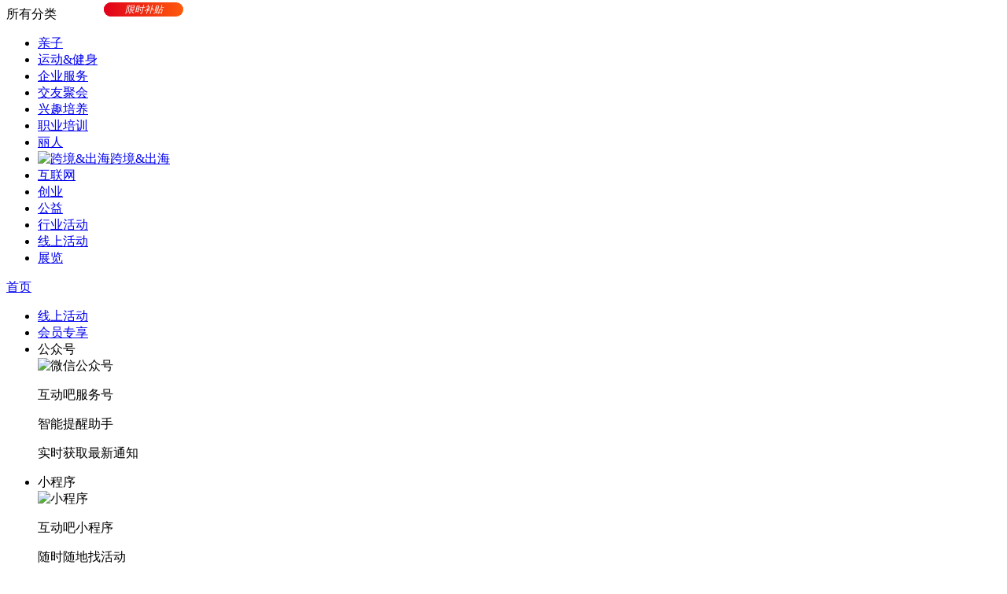

--- FILE ---
content_type: text/html;charset=UTF-8
request_url: https://www.hudongba.com/baoshan/
body_size: 14031
content:
<!DOCTYPE html>
<html lang="en">
<head>
    <meta charset="UTF-8">
    <title>保山互动吧-保山活动宣传_保山活动策划_保山活动报名</title>
    <meta name="keywords" content="保山活动网,会议网,会议营销,找活动,办活动"/>
    <meta name="description" content="保山互动吧活动平台，为您提供保山活动宣传、活动策划、会议营销等多种行业活动的报名与发布，是保山一站式综合活动服务平台。找活动，办活动就来互动吧！"/>
    <meta charset="utf-8"/>
    <meta property="qc:admins" content="241045133560426375747716"/>
    <meta name="baidu-site-verification" content="dNifqp8wX6"/>
    <meta name="format-detection" content="telephone=no"/>
    <meta http-equiv="X-UA-Compatible" content="IE=edge,chrome=1"/>
    <meta name="viewport" content="width=device-width,initial-scale=1,maximum-scale=1,user-scalable=no"/>
    <meta name="HandheldFriendly" content="true"/>
    <meta name="applicable-device" content="pc"/>
    <meta name="referrer" content="strict-origin-when-cross-origin" />
    <link rel="canonical" href="https://www.hudongba.com/beijing/"/>
    <link rel="dns-prefetch" href="//js-qn.hudongba.com"/>
    <link rel="dns-prefetch" href="//css-qn.hudongba.com"/>
    <link rel="dns-prefetch" href="//img-qn.hudongba.cn"/>
    <link rel="dns-prefetch" href="//img-user-uc.hudongba.com"/>
    <link rel="apple-touch-icon" href="https://img-uc.hudongba.cn/static_v4/images/other/icon_72x72.png"/>
    <link rel="icon" type="image/x-icon" href="https://www.hudongba.com/favicon.ico" size="16x16 24x24 32x32"/>
    <link rel="shortcut icon" type="image/x-icon" href="https://www.hudongba.com/favicon.ico"/>
    <link rel="stylesheet" href="https://css-uc.hudongba.cn/static_v4/css/mb/swiper.min.css"/>
    <style>
        .yq-hot-line-a{position:relative;}
    </style>
    <script>
        var webUrlPartyManage = "https://party-manage.hudongba.com/";
        var webUrlPost = "https://post.hudongba.com/";
        var webUrlManage = "https://manage.hudongba.com/";
        var webUrlLogin = "https://login.hudongba.com/";
        var webUrlShort = "https://hudongba.com/";
        var webUrlHDB = "https://www.hudongba.com/";
        var webUrlGateway = "https://gateway.hudongba.com/";
        var webUrlApi = "https://api.hudongba.com/";
        var webUrlOrder = "https://trade.hudongba.com/";
        var webUrlBi = "https://admin-bi.hudongba.com/";
        var webUrlSrm = "https://www.hudongba.com/";
        var webUrlMember = "https://member.hudongba.com/";
        var webUrlTrade = "https://trade.hudongba.com/";
        var resUrlHdbImg = "https://img-uc.hudongba.cn";
        var webUrlManageHome = "https://home.hudongba.com/"
        var itemListBaseList = [];
        var areaId = '500';
        var areaId36 = 'wj';
        var areaName = '保山';
        var areaCode = "baoshan";
        var area_code = "baoshan";

        function IEVersion() {
            var userAgent = navigator.userAgent; //取得浏览器的userAgent字符串
            var isIE = userAgent.indexOf("compatible") > -1 && userAgent.indexOf("MSIE") > -1; //判断是否IE<11浏览器
            var isEdge = userAgent.indexOf("Edge") > -1 && !isIE; //判断是否IE的Edge浏览器
            var isIE11 = userAgent.indexOf('Trident') > -1 && userAgent.indexOf("rv:11.0") > -1;
            if(isIE) {
                var reIE = new RegExp("MSIE (\\d+\\.\\d+);");
                reIE.test(userAgent);
                var fIEVersion = parseFloat(RegExp["$1"]);
                if(fIEVersion == 7) {
                    return 7;
                } else if(fIEVersion == 8) {
                    return 8;
                } else if(fIEVersion == 9) {
                    return 9;
                } else if(fIEVersion == 10) {
                    return 10;
                } else {
                    return 6;//IE版本<=7
                }
            } else if(isEdge) {
                return 'edge';//edge
            } else if(isIE11) {
                return 11; //IE11
            }else{
                return -1;//不是ie浏览器
            }
        }
    </script>
<link href="https://img-uc.hudongba.cn/static/webpack/202601161456/pc/index-202601161456.min.css" rel="stylesheet"></head>
<body>

<div id="indexIE" style="width:100%;height:100%;position: fixed; left:0;top:0;background-color: #fff; text-align: center;">
    <div id="indexIEwhite" style="width:500px;height:314px;position:absolute;left:50%;top:50%;margin-left:-250px;margin-top:-157px;border:1px solid #EBEEF5;border-radius: 10px;">
        <img src="https://img-uc.hudongba.cn/static_v4/images/other/icon-wx-close.png" style="position: absolute; right: 15px; top: 15px; width:18px;height:18px; cursor: pointer"
             onclick="document.getElementById('indexIEwhite').style.left='-14000px'"/>
        <p style="font-size:22px;color: #303133;padding:46px 0 18px;">当前浏览器不支持访问</p>
        <p style="font-size:16px;color: #909399;padding:5px 0 32px;margin: 0 30px;border-bottom: 1px solid #EBEEF5;">为了获得更好的浏览体验，推荐使用以下浏览器</p>
        <div class="llq-list">
            <a class="group" href="https://www.google.com/chrome/" style="margin-left: 100px;">
                <img src="https://img-uc.hudongba.cn/static_v4/images/other/icon-chrome-2x.png"/>
                <span>Chrome</span>
            </a>
            <a class="group" href="https://browser.qq.com/">
                <img src="https://img-uc.hudongba.cn/static_v4/images/other/icon-qq-llq-2x.png"/>
                <span>QQ浏览器</span>
            </a>
            <a class="group" href="https://www.firefox.com.cn/">
                <img src="https://img-uc.hudongba.cn/static_v4/images/other/icon-huohu-2x.png"/>
                <span>Firefox</span>
            </a>
        </div>
    </div>
</div>

<div id="indexMainBar" class="index-pc" :class="upLoadOver === 1 ? 'up-load-over': ''">

    <hdb-head ref="hdbHead" page="index"></hdb-head>

    <!--导航 nav-->
    <div class="index-nav">
        <div class="main-cen">
            <div class="navlist-box">
                <span class="nav-all-icon"></span> <span class="nav-all-txt">所有分类</span>
                <ul class="navlist-ul">
                    <li>
                        <a href="https://www.hudongba.com/baoshan/98-0-2-0-0-1/" target="_blank" onmousedown="posLink(this, 'hdb_pos', 'index_tab_top')">
                            <img src="https://img-uc.hudongba.cn/upload/_oss/usercmsimg/202303/22/21679457258271_cms2.png" alt="" /><span>亲子</span></a>
                    </li>
                    <li>
                        <a href="https://www.hudongba.com/baoshan/102-0-2-0-0-1/" target="_blank" onmousedown="posLink(this, 'hdb_pos', 'index_tab_top')">
                            <img src="https://img-uc.hudongba.cn/upload/_oss/usercmsimg/202303/22/01679457278964_cms0.png" alt="" /><span>运动&健身</span></a>
                    </li>
                    <li>
                        <a href="https://www.hudongba.com/baoshan/125-0-2-0-0-1/" target="_blank" onmousedown="posLink(this, 'hdb_pos', 'index_tab_top')">
                            <img src="https://img-uc.hudongba.cn/upload/_oss/usercmsimg/202303/22/01679457294675_cms0.png" alt="" /><span>企业服务</span></a>
                    </li>
                    <li>
                        <a href="https://www.hudongba.com/baoshan/103-0-2-0-0-1/" target="_blank" onmousedown="posLink(this, 'hdb_pos', 'index_tab_top')">
                            <img src="https://img-uc.hudongba.cn/upload/_oss/usercmsimg/202303/22/11679457320916_cms1.png" alt="" /><span>交友聚会</span></a>
                    </li>
                    <li>
                        <a href="https://www.hudongba.com/baoshan/107-0-2-0-0-1/" target="_blank" onmousedown="posLink(this, 'hdb_pos', 'index_tab_top')">
                            <img src="https://img-uc.hudongba.cn/upload/_oss/usercmsimg/202303/22/21679457338615_cms2.png" alt="" /><span>兴趣培养</span></a>
                    </li>
                    <li>
                        <a href="https://www.hudongba.com/baoshan/115-0-2-0-0-1/" target="_blank" onmousedown="posLink(this, 'hdb_pos', 'index_tab_top')">
                            <img src="https://img-uc.hudongba.cn/upload/_oss/usercmsimg/202303/22/51679457358021_cms5.png" alt="" /><span>职业培训</span></a>
                    </li>
                    <li>
                        <a href="https://www.hudongba.com/baoshan/104-0-2-0-0-1/" target="_blank" onmousedown="posLink(this, 'hdb_pos', 'index_tab_top')">
                            <img src="https://img-uc.hudongba.cn/upload/_oss/usercmsimg/202303/22/61679457376118_cms6.png" alt="" /><span>丽人</span></a>
                    </li>
                    <li>
                        <a href="https://www.hudongba.com/baoshan/122-0-2-0-0-1/" target="_blank" onmousedown="posLink(this, 'hdb_pos', 'index_tab_top')">
                            <img src="https://img-uc.hudongba.cn/upload/_oss/usercmsimg/201806/28/81530185045970_cms8.png" alt="跨境&amp;出海" /><span>跨境&出海</span></a>
                    </li>
                    <li>
                        <a href="https://www.hudongba.com/baoshan/101-0-2-0-0-1/" target="_blank" onmousedown="posLink(this, 'hdb_pos', 'index_tab_top')">
                            <img src="https://img-uc.hudongba.cn/upload/_oss/usercmsimg/202303/22/01679457393600_cms0.png" alt="" /><span>互联网</span></a>
                    </li>
                    <li>
                        <a href="https://www.hudongba.com/baoshan/110-0-2-0-0-1/" target="_blank" onmousedown="posLink(this, 'hdb_pos', 'index_tab_top')">
                            <img src="https://img-uc.hudongba.cn/upload/_oss/usercmsimg/202303/22/01679457412969_cms0.png" alt="" /><span>创业</span></a>
                    </li>
                    <li>
                        <a href="https://www.hudongba.com/baoshan/111-0-2-0-0-1/" target="_blank" onmousedown="posLink(this, 'hdb_pos', 'index_tab_top')">
                            <img src="https://img-uc.hudongba.cn/upload/_oss/usercmsimg/202303/22/31679457589991_cms3.png" alt="" /><span>公益</span></a>
                    </li>
                    <li>
                        <a href="https://www.hudongba.com/baoshan/108-0-2-0-0-1/" target="_blank" onmousedown="posLink(this, 'hdb_pos', 'index_tab_top')">
                            <img src="https://img-uc.hudongba.cn/upload/_oss/usercmsimg/202303/22/71679457482236_cms7.png" alt="" /><span>行业活动</span></a>
                    </li>
                    <li>
                        <a href="https://www.hudongba.com/baoshan/119-0-2-0-0-1/" target="_blank" onmousedown="posLink(this, 'hdb_pos', 'index_tab_top')">
                            <img src="https://img-uc.hudongba.cn/upload/_oss/usercmsimg/202601/06/31767666082422_cms3.png" alt="" /><span>线上活动</span></a>
                    </li>
                    <li>
                        <a href="https://www.hudongba.com/baoshan/105-0-2-0-0-1/" target="_blank" onmousedown="posLink(this, 'hdb_pos', 'index_tab_top')">
                            <img src="https://img-uc.hudongba.cn/upload/_oss/usercmsimg/202311/21/31700545343074_cms3.png" alt="" /><span>展览</span></a>
                    </li>
                </ul>
            </div>

            <div class="nav-first"><a href="javascript:void(0);" onmouseleave="saveByStr('homepage|hdbPc|nothing|首页')">首页</a></div>

            <ul class="navother-ul">
                <li><a href="https://www.hudongba.com/baoshan/119-0-2-0-0-1/?hdb_pos=index_tab_top" target="_blank" rel="nofollow" class="yq-hot-line-a">线上活动</a></li>
                <li><a href="https://www.hudongba.com/plus_zone" target="_blank" onmouseleave="saveByStr('viparea|hdbPc|nothing|首页')" rel="nofollow">会员专享</a></li>
                <li onmouseleave="saveByStr('top_number|hdbPc|nothing|首页')"><span class="tit">公众号</span>
                    <div class="box three-line" style="width: 300px; left: 0">
                        <div class="b-white">
                            <img src="https://img-uc.hudongba.cn/static_v4/images/other/wx-code-wxbcc66547d56eed8f.jpg" alt="微信公众号" />
                            <div class="txt">
                                <p class="title">互动吧服务号</p>
                                <p>智能提醒助手</p>
                                <p>实时获取最新通知</p>
                            </div>
                        </div>
                    </div>
                </li>
                <li onmouseleave="saveByStr('top_program|hdbPc|nothing|首页')"><span class="tit">小程序</span>
                    <div class="box">
                        <div class="b-white">
                            <img src="https://img-uc.hudongba.cn/static_v4/images/other/minapp_img.jpg" alt="小程序" />
                            <div class="txt">
                                <p class="title">互动吧小程序</p>
                                <p>随时随地找活动</p>
                                <p>扫码即用免安装</p>
                            </div>
                        </div>
                    </div>
                </li>
                <li onmouseleave="saveByStr('top_app|hdbPc|nothing|首页')"><span class="tit">互动吧App</span>
                    <div class="box">
                        <div class="b-white">
                            <img src="https://img-uc.hudongba.cn/static_v4/images/other/app_code_img_topmenu_20241023.png" alt="互动吧App" />
                            <div class="txt">
                                <p class="title">互动吧App</p>
                                <p>优惠红包享不停</p>
                                <p>活动管理一手掌控</p>
                            </div>
                        </div>
                    </div>
                </li>
                <li><a href="https://scrm.hudongba.com/" target="_blank"  rel="nofollow" onmouseleave="saveByStr('top_scrm|hdbPc|nothing|首页')" onmousedown="btnRecord('pc_private')">私域管家
                    </a></li>
                <li>
                    <a href="https://www.hudongba.com/pages/vip?sales=pc_home_top&currentPage=1" target="_blank" rel="nofollow">
                        <span class="nav-vip-icon"></span>成为商家会员
                        <i style="display:inline-block;font-size:12px;color:#fff;left:132px;top:3px;border-radius:26px;position:absolute;line-height:14px;text-align:center;padding:2px 7px;background: linear-gradient(to right, #E0001A, #FF5A0C);width:62px" v-if="setVipState=='1'">{{vipActivityInfo.promotionTitle}}</i>
                        <i style="display:inline-block;font-size:12px;color:#fff;left:132px;top:3px;border-radius:26px;position:absolute;line-height:14px;text-align:center;padding:2px 7px;background: linear-gradient(to right, #E0001A, #FF5A0C); width:87px" v-else>限时补贴</i>

                    </a>
                </li>
            </ul>

        </div>
    </div>

    <div class="common-header-blue-line"></div>

    <!--焦点图-->
        <div class="swiper-container" id="swiperBanner">
            <div class="swiper-wrapper">
                <div class="swiper-slide">
                    <a href="https://www.hudongba.com/pages/hdSchool" target="_blank" onmousedown="posLink(this, 'hdb_pos', 'index_banner', '0')">
                            <img src="https://img-user-ali.hudongba.com/upload/_oss/usercmsimg/202101/29/21611905968533_cms2.jpg" alt="活动营销学院" style="width:100vw;height:26vw;" />
                    </a>
                </div>
            </div>
        </div>
    <!--推荐活动-->
    <!--1. 首屏取同步服务端数据
        2. 加载更多取4503（adCode = homepagelist）数据
        3. 上面数据取空后再取 83(searchType = 2) 开放搜索补充数据 -->
    <div class="recommond-bar">
        <div class="main-cen">

            <div class="index-title-pic">
                <div class="index-tit">
                    <img src="https://img-uc.hudongba.cn/static_v4/images/other/indexTitLeft.png" alt="" class="l">推荐活动<img src="https://img-uc.hudongba.cn/static_v4/images/other/indexTitRight.png" alt="" class="r">
                </div>
            </div>

            <div class="recommond-content">
                <ul>


                    <div v-for="(item, index) in recommendListShow">
                        <li v-if="itemList12 == 0 || (itemList12 > 0 && index >= itemList12)">
                            <!--信息流数据-->
                            <a class="recommond-img" :href="item.clickLink + `?hdb_pos=homepage_list`" target="_blank" v-if="item.infoType == 'firstParty'" data-val="=homepage_list" :data-bi="`homepage_list|hdbPc||首页|`+ (index * 1 + 13) + `|` + item.infoId36">
                                <!--广告-->
                                <span v-if="item.adType == 0">
                                    <img v-if="item.adImgLong!=''" :src="item.adImgLong" :alt="item.adTitle" />
                                    <img v-if="item.adImgLong==''" src="https://img-uc.hudongba.cn/static_v4/images/other/face_default_322.png" :alt="`互动吧-` + item.adTitle" />
                                </span>
                                <!--非广告-->
                                <span v-if="item.adType == 1">
                                    <img v-if="item.adImg!=''" :src="item.adImg" :alt="item.infoTitle" />
                                    <img v-if="item.adImg==''" src="https://img-uc.hudongba.cn/static_v4/images/other/face_default_322.png" :alt="`互动吧-` + item.infoTitle" />
                                </span>
                            </a>
                            <div class="recommond-mess" v-if="item.infoType == 'firstParty'">
                                <div class="recommond-mess-t">
                                    <h3>
                                        <a v-if="item.adType == 0" :href="item.clickLink + `?hdb_pos=homepage_list`" target="_blank"><img class="tit-icon" v-for="icon in item.iconList" :src="icon.iconUrl"/>{{item.adTitle}}</a>
                                        <a v-else :href="item.clickLink + `?hdb_pos=homepage_list`" target="_blank"><img class="tit-icon" v-for="icon in item.iconList" :src="icon.iconUrl"/>{{item.infoTitle}}</a>
                                    </h3>

                                    <div class="recommond-time-bar">
                                        <span>{{item.infoDate}}</span>
                                        <span>{{item.infoDistrict}}</span>
                                        <div class="guest-img-list" v-if="item.guestUserHeadList && item.guestUserHeadList.length > 0">
                                            <img v-for="head in item.guestUserHeadList" :src="head" alt="" />
                                        </div>
                                    </div>

                                </div>
                                <div class="recommond-mess-b">
                                    <span class="money" v-if="item.infoPrice == '免费'">免费</span>
                                    <span class="money" v-if="item.infoPrice != '免费'">¥{{item.infoPrice}}</span>
                                    <span class="plus" v-if="item.plusDiscountPriceRange">{{item.plusDiscountPriceRange}}</span>
                                    <span class="join">{{item.joinLimitDesc}}</span>
                                </div>
                            </div>
                            <!--补充数据-->
                            <a class="recommond-img" :href="item.info_detail_url + `?hdb_pos=homepage_list`" target="_blank" v-if="item.infoType == 'secondParty'" data-val="=homepage_list" :data-bi="`homepage_list|hdbPc||首页|`+ (index * 1 + 11) + `|` + item.infoId36">
                                <img v-if="item.info_image_url!=''" :src="item.info_image_url" :alt="item.info_title" />
                                <img v-if="item.info_image_url==''" src="https://img-uc.hudongba.cn/static_v4/images/other/face_default_322.png" :alt="`互动吧-` + item.info_title" />
                            </a>
                            <div class="recommond-mess" v-if="item.infoType == 'secondParty'">
                                <div class="recommond-mess-t">
                                    <h3>
                                        <a :href="item.info_detail_url + `?hdb_pos=homepage_list`" target="_blank"><img class="tit-icon" v-for="icon in item.iconList" :src="icon.iconUrl" />{{item.info_title}}</a>
                                    </h3>

                                    <div class="recommond-time-bar">
                                        <span>{{item.infoStartDate}}</span>
                                        <span>{{item.info_area_name}}</span>
                                        <div class="guest-img-list" v-if="item.guestUserHeadList && item.guestUserHeadList.length > 0">
                                            <img v-for="head in item.guestUserHeadList" :src="head" alt="" />
                                        </div>
                                    </div>
                                </div>
                                <div class="recommond-mess-b">
                                    <span class="money" v-if="item.info_price_range == '免费'">免费</span>
                                    <span class="money" v-if="item.info_price_range != '免费'">¥{{item.info_price_range}}</span>
                                    <span class="plus" v-if="item.plusDiscountPriceRange">{{item.plusDiscountPriceRange}}</span>
                                    <span class="join">{{item.highlight}}</span>
                                </div>
                            </div>
                        </li>
                    </div>
                </ul>
            </div>

            <div class="get-more">
                <a href="javascript:void(0)" rel="nofollow" @click="removeData" v-if="recommendListSnap.data.length > 0 || recommendListSnap.next == 1" onmousedown="saveByStr('list_getmore|hdbPc|nothing|首页')">查看更多</a>
            </div>
        </div>
    </div>

    <!--主办方-->
    <div class="index-host-box">
        <div class="host-title">
            <ul>
                <li :class="hostTab == 0 ? 'thisOver' : ''" onmousedown="saveByStr('qualitysponsor|hdbPc|nothing|首页')" @click="changeHostTab(0)" :data-goodShopList="goodShopList.length" v-if="goodShopList.length > 0"><span><i></i>优质主办方</span></li>
                <li :class="hostTab == 1 ? 'thisOver' : ''" onmousedown="saveByStr('newestvip|hdbPc|nothing|首页')" @click="changeHostTab(1)" :data-vipShopList="vipShopList.length" v-if="vipShopList.length > 0"><span><i></i>最新钻石主办方</span></li>
            </ul>
        </div>
        <div class="index-host-content">

            <a class="btn-tovip" href="https://www.hudongba.com/pages/vip?sales=home_latestsponsor&currentPage=2" rel="nofollow" target="_blank" v-if="hostTab == 1" onmousedown="btnRecord('最新钻石主办方-【成为钻石主办方】点击量')">我也要成为钻石主办方</a>

            <div class="host-content-box" :class="hostTab == 0 ? 'thisOver' : ''">
                <div class="swiper-container" id="swiperGood">
                    <div class="swiper-wrapper">
                        <div class="swiper-slide" v-for="item in goodShopList">
                            <div class="box">
                                <a class="pic" :href="item.shopUrl + `?hdb_pos=homepage_qualitysponsor`" target="_blank">
                                    <img :src="item.shopLogo" v-if="item.shopLogo"/>
                                    <img src="https://img-uc.hudongba.cn/static_v4/images/other/face_default_200.png" v-else/>
                                </a>
                                <a class="name" :href="item.shopUrl + `?hdb_pos=homepage_qualitysponsor`" target="_blank">{{item.shopName}}</a>
                                <div class="desc">{{item.shopDesc}}</div>
                                <span class='focus blue' v-if="item.isFocus==0" @click="doFocus(item.shopId36, 1)">+关注</span>
                                <span class='focus' v-else @click="doFocus(item.shopId36, 2)"><i class="blue">√</i> 已关注</span>
                                <a href="https://www.hudongba.com/pages/vip?sales=pc_homepage_qualitysponsor_corner" target="_blank" v-if="item.isVip == 1&&(item.vipType=='gold_vip_user'||item.vipType=='diamond_vip_user'||item.vipType=='ultimate_vip_user')" rel="nofollow">
                                    <img src="https://img-uc.hudongba.cn/static_v4/images/newVip/findpage_sliver_angelmark_zuan.png" alt="" class="vipIcon" />
                                </a>
                                <a href="https://www.hudongba.com/pages/vip?sales=pc_homepage_qualitysponsor_corner" target="_blank" v-if="item.isVip == 0&&item.vipType==0&&item.memberLevel==2" rel="nofollow">
                                    <img src="https://img-uc.hudongba.cn/static_v4/images/newVip/findpage_gold_angelmark.png" alt="" class="vipIcon" />
                                </a>
                                <a href="https://www.hudongba.com/pages/vip?sales=pc_homepage_qualitysponsor_corner" target="_blank" v-if="item.isVip == 0&&item.vipType==0&&item.memberLevel==1" rel="nofollow">
                                    <img src="https://img-uc.hudongba.cn/static_v4/images/newVip/findpage_sliver_angelmark.png" alt="" class="vipIcon" />
                                </a>
                            </div>
                        </div>
                    </div>
                    <div class="swiper-button-prev swiper-button-prev3"></div>
                    <div class="swiper-button-next swiper-button-next3"></div>
                    <div class="white-left"></div>
                    <div class="white-right"></div>
                </div>
            </div>

            <div class="host-content-box" :class="hostTab == 1 ? 'thisOver' : ''">
                <div class="swiper-container" id="swiperVip">
                    <div class="swiper-wrapper">
                        <div class="swiper-slide" v-for="item in vipShopList">
                            <div class="box">
                                <a class="pic" :href="item.shopUrl + `?hdb_pos=homepage_newestvip`" target="_blank">
                                    <img :src="item.shopLogo" v-if="item.shopLogo"/>
                                    <img src="https://img-uc.hudongba.cn/static_v4/images/other/face_default_200.png" v-else/>
                                </a>
                                <a class="name" :href="item.shopUrl + `?hdb_pos=homepage_newestvip`" target="_blank">{{item.shopName}}</a>
                                <div class="desc">{{item.shopDesc}}</div>
                                <span class='focus blue' v-if="item.isFocus==0" @click="doFocus(item.shopId36, 1)">+关注</span>
                                <span class='focus' v-else @click="doFocus(item.shopId36, 2)"><i class="blue">√</i> 已关注</span>
                                <a href="https://www.hudongba.com/pages/vip?sales=pc_homepage_qualitysponsor_corner" target="_blank" v-if="item.isVip == 1&&(item.vipType=='gold_vip_user'||item.vipType=='diamond_vip_user'||item.vipType=='ultimate_vip_user')" rel="nofollow">
                                    <img src="https://img-uc.hudongba.cn/static_v4/images/newVip/findpage_sliver_angelmark_zuan.png" alt="" class="vipIcon" />
                                </a>
                            </div>
                        </div>
                    </div>
                    <div class="swiper-button-prev swiper-button-prev2"></div>
                    <div class="swiper-button-next swiper-button-next2"></div>
                    <div class="white-left"></div>
                    <div class="white-right"></div>
                </div>
            </div>

        </div>
    </div>

    <!--猜你喜欢-->
    <!--1. 4514（recommendType = 5）数据
        3. 上面数据取空后再取 83(searchType = 1) 开放搜索补充数据 -->
    <div class="recommond-bar">
        <div class="main-cen">

            <div class="index-title-pic">
                <div class="index-tit">
                    <img src="https://img-uc.hudongba.cn/static_v4/images/other/indexTitLeft.png" alt="" class="l">猜你喜欢<img src="https://img-uc.hudongba.cn/static_v4/images/other/indexTitRight.png" alt="" class="r">
                </div>
            </div>

            <div class="recommond-content">
                <ul>

                    <li v-for="(item, index) in likeInfoListShow">

                        <div v-if="item.infoId36 == 'noLogin'">
                            <div class="recListBox">
                                <div class="like_login_box" onmousedown="saveByStr('guess_login|hdbPc|nothing|首页')">
                                    <div class="like_login_icon"><img src="https://img-uc.hudongba.cn/static_v4/images/other/index_heart.png" alt="登录"></div>
                                    <p class="like_login_title">登录一下</p>
                                    <p class="like_login_title">让我猜中你的喜好</p>
                                    <div class="like_login_btn" onclick="toLogin('')">登录</div>
                                </div>
                            </div>
                        </div>

                        <div v-else>
                            <div v-if="item.infoType == 'firstParty'">
                                <a class="recommond-img" :href="item.partyUrl + `?hdb_pos=homepage_guess`" target="_blank" :data-bi="`guess_智能推荐|hdbPc|nothing|首页|` + (index + 1) + `|` + item.infoId36">
                                    <img :src="item.posterImage" :alt="`互动吧-` + item.title" v-if="item.posterImage!=''">
                                    <img src="https://img-uc.hudongba.cn/static_v4/images/other/face_default_322.png" :alt="`互动吧-` + item.title" v-else>
                                </a>
                                <div class="recommond-mess">
                                    <div class="recommond-mess-t">
                                        <h3>
                                            <a :href="item.partyUrl + `?hdb_pos=homepage_guess`" target="_blank" :data-bi="`guess_智能推荐|hdbPc|nothing|首页|` + (index + 1) + `|` + item.infoId36">{{item.title}}</a>
                                        </h3>

                                        <div class="recommond-time-bar">
                                            <span>{{item.infoDate}}</span>
                                            <span>{{item.location}}</span>
                                            <div class="guest-img-list" v-if="item.guestUserHeadList && item.guestUserHeadList.length > 0">
                                                <img v-for="head in item.guestUserHeadList" :src="head" alt="" />
                                            </div>
                                        </div>
                                    </div>
                                    <div class="recommond-mess-b">
                                        <span class="money">{{item.priceWithSign}}</span> <span class="plus">{{item.plusDiscountPriceRange}}</span>
                                        <span class="join">{{item.highlight}}</span>
                                    </div>
                                </div>
                            </div>

                            <div v-else>
                                <a class="recommond-img" :href="item.info_detail_url + `?hdb_pos=homepage_guess`" target="_blank" :data-bi="`guess_智能推荐|hdbPc|nothing|首页|` + (index + 1) + `|` + item.info_id">
                                    <img :src="item.info_image_url" :alt="`互动吧-` + item.info_title" v-if="item.info_image_url!=''" />
                                    <img src="https://img-uc.hudongba.cn/static_v4/images/other/face_default_322.png" :alt="`互动吧-` + item.info_title" v-else />
                                </a>
                                <div class="recommond-mess">
                                    <div class="recommond-mess-t">
                                        <h3>
                                            <a :href="item.info_detail_url + `?hdb_pos=homepage_guess`" target="_blank" :data-bi="`guess_智能推荐|hdbPc|nothing|首页|` + (index + 1) + `|` + item.info_id">{{item.info_title}}</a>
                                        </h3>

                                        <div class="recommond-time-bar">
                                            <span>{{item.infoStartDate}}</span>
                                            <span>{{item.info_area_name}}</span>
                                            <div class="guest-img-list" v-if="item.guestUserHeadList && item.guestUserHeadList.length > 0">
                                                <img v-for="head in item.guestUserHeadList" :src="head" alt="" />
                                            </div>
                                        </div>
                                    </div>
                                    <div class="recommond-mess-b">
                                        <span class="money">{{item.priceWithSign}}</span> <span class="plus">{{item.plusDiscountPriceRange}}</span>
                                        <span class="join">{{item.highlight}}</span>
                                    </div>
                                </div>
                            </div>

                        </div>

                    </li>
                </ul>
            </div>

            <div class="get-more">
                <a href="javascript:void(0)" rel="nofollow" @click="removeLikeData" v-if="likeInfoListSnap.next==1" onmousedown="saveByStr('guess_getmore|hdbPc|nothing|首页')">查看更多</a>
                <a href="/baoshan/98-0-2-0-0-1/?hdb_pos=partydetail_tab" rel="nofollow" v-if="likeInfoListSnap.next == 0" onmousedown="saveByStr('guess_getmore|hdbPc|nothing|首页')">查看更多</a>

            </div>
        </div>
    </div>

    <!--分类查找-->
    <div class="category-bar">
        <div class="main-cen">
            <div class="index-title-pic">
                <div class="index-tit">
                    <img src="https://img-uc.hudongba.cn/static_v4/images/other/indexTitLeft.png" alt="" class="l">按分类查找<img src="https://img-uc.hudongba.cn/static_v4/images/other/indexTitRight.png" alt="" class="r">
                </div>
            </div>

            <div class="category-outside">
                <div class="category-content">
                    <a class="short long" href="https://www.hudongba.com/baoshan/98-0-2-0-0-1/" onmousedown="this.href = this.href+'?hdb_pos=index_tab_bottom'" target="_blank">
                        <img src="https://img-uc.hudongba.cn/upload/_oss/usercmsimg/201709/11/31505112528938_cms3.png" alt="亲子" />
                        <div class="cate-box"></div>
                        <h2>亲子</h2>
                        <p>少儿教育 兴趣启蒙 儿童剧 出游 亲子DIY</p>
                    </a>
                    <a class="short" href="https://www.hudongba.com/baoshan/107-0-2-0-0-1/" onmousedown="this.href = this.href+'?hdb_pos=index_tab_bottom'" target="_blank">
                        <img src="https://img-uc.hudongba.cn/upload/_oss/usercmsimg/201801/30/01517305023277_cms0.png" alt="兴趣培养" />
                        <div class="cate-box"></div>
                        <h2>兴趣培养</h2>
                        <p>读书 音乐 DIY</p>
                    </a>
                    <a class="short" href="https://www.hudongba.com/baoshan/110-0-2-0-0-1/" onmousedown="this.href = this.href+'?hdb_pos=index_tab_bottom'" target="_blank">
                        <img src="https://img-uc.hudongba.cn/upload/_oss/usercmsimg/201709/11/01505112255751_cms0.png" alt="创业" />
                        <div class="cate-box"></div>
                        <h2>创业</h2>
                        <p>创业分享 路演 招商</p>
                    </a>
                    <a class="short" href="https://www.hudongba.com/baoshan/103-0-2-0-0-1/" onmousedown="this.href = this.href+'?hdb_pos=index_tab_bottom'" target="_blank">
                        <img src="https://img-uc.hudongba.cn/upload/_oss/usercmsimg/201709/11/01505112310341_cms0.png" alt="交友" />
                        <div class="cate-box"></div>
                        <h2>交友</h2>
                        <p>脱单派对 轰趴聚会</p>
                    </a>
                    <a class="short" href="https://www.hudongba.com/baoshan/104-0-2-0-0-1/" onmousedown="this.href = this.href+'?hdb_pos=index_tab_bottom'" target="_blank">
                        <img src="https://img-uc.hudongba.cn/upload/_oss/usercmsimg/201709/11/41505111886633_cms4.png" alt="丽人" />
                        <div class="cate-box"></div>
                        <h2>丽人</h2>
                        <p>美妆 穿搭 魅力 情感</p>
                    </a>
                    <a class="short" href="https://www.hudongba.com/baoshan/102-0-2-0-0-1/" onmousedown="this.href = this.href+'?hdb_pos=index_tab_bottom'" target="_blank">
                        <img src="https://img-uc.hudongba.cn/upload/_oss/usercmsimg/201709/11/01505112518610_cms0.png" alt="运动&amp;户外" />
                        <div class="cate-box"></div>
                        <h2>运动&户外</h2>
                        <p>赛事 极限 主题游</p>
                    </a>
                    <a class="short" href="https://www.hudongba.com/baoshan/105-0-2-0-0-1/" onmousedown="this.href = this.href+'?hdb_pos=index_tab_bottom'" target="_blank">
                        <img src="https://img-uc.hudongba.cn/upload/_oss/usercmsimg/201709/11/91505112285327_cms9.png" alt="展览" />
                        <div class="cate-box"></div>
                        <h2>展览</h2>
                        <p>艺术展 文化 主题展</p>
                    </a>
                    <a class="short" href="https://www.hudongba.com/baoshan/115-0-2-0-0-1/" onmousedown="this.href = this.href+'?hdb_pos=index_tab_bottom'" target="_blank">
                        <img src="https://img-uc.hudongba.cn/upload/_oss/usercmsimg/201709/11/51505112061591_cms5.png" alt="职业培训" />
                        <div class="cate-box"></div>
                        <h2>职业培训</h2>
                        <p>专业技能 个人提升</p>
                    </a>
                    <a class="short long" href="https://www.hudongba.com/baoshan/101-0-2-0-0-1/" onmousedown="this.href = this.href+'?hdb_pos=index_tab_bottom'" target="_blank">
                        <img src="https://img-uc.hudongba.cn/upload/_oss/usercmsimg/201709/11/71505112145479_cms7.png" alt="互联网" />
                        <div class="cate-box"></div>
                        <h2>互联网</h2>
                        <p>区块链 云计算 小程序 人工智能 物联网</p>
                    </a>
                    <a class="short" href="https://www.hudongba.com/baoshan/111-0-2-0-0-1/" onmousedown="this.href = this.href+'?hdb_pos=index_tab_bottom'" target="_blank">
                        <img src="https://img-uc.hudongba.cn/upload/_oss/usercmsimg/201709/11/61505112043607_cms6.png" alt="更多" />
                        <div class="cate-box"></div>
                        <h2>更多</h2>
                        <p>享受活动的快乐</p>
                    </a>
                </div>
            </div>
        </div>
    </div>


    <div class="common-footer-code" style="display: none;">
        <div class="main-cen">
            <div class="l">
                <dl>
                    <dt>推广合作</dt>
                    <dd><a href="https://www.hudongba.com/activity/cooper.html" rel="nofollow">广告合作</a></dd>
                    <dd><a href="https://www.hudongba.com/activity/cooper.html" target="_blank" rel="nofollow">市场合作</a></dd>
                    <dd><a href="https://www.hudongba.com/download/logo?hdb_pos=pc_footer" target="_blank" rel="nofollow">LOGO下载</a></dd>
                </dl>
                <dl>
                    <dt>增值服务</dt>
                    <dd>
                        <a href="https://www.hudongba.com/pages/vip?sales=pc_home_footer&currentPage=1" data-val="=pc_footer" target="_blank" rel="nofollow">商家会员</a>
                    </dd>
                </dl>
                <dl style="cursor: pointer;" rel="nofollow">
                    <dt></dt>

                    <dd style="position: relative;" @mouseover="showBottEwm" @click="jumpKfPage('b')"><span class="kefu-txt1">在线客服</span>
                        <div class="footer-codeBox" v-if="ewmList3.length > 0">
                            <img :src="kfEwmImg" alt="" />
                            <p class="text1">微信扫一扫</p>
                            <p class="text2">周一至周五 9:00-18:00</p>
                        </div>
                    </dd>
                    <dd><span class="kefu-txt2">周一至周五 9:00-18:00</span></dd>
                </dl>
            </div>

            <div class="r">
                <ul>
                    <li>
                        <p class="title">互动吧App</p>
                        <img src="https://img-uc.hudongba.cn/static_v4/images/other/app_code_img_topmenu_20241023.png" alt="互动吧App" />
                        <p class="txt">活动管理一手掌控</p>
                    </li>
                    <li class="hdb-xcx">
                        <p class="title">互动吧小程序</p>
                        <img src="https://img-uc.hudongba.cn/static_v4/images/other/minapp_img.jpg" alt="互动吧小程序" />
                        <p class="txt">扫码即用免安装</p>
                    </li>
                    <li>
                        <p class="title">互动吧服务号</p>
                        <img src="https://img-uc.hudongba.cn/static_v4/images/other/wx-code-wxbcc66547d56eed8f.jpg" alt="微信公众号" />
                        <p class="txt">智能提醒助手</p>
                    </li>
                </ul>
            </div>
        </div>
    </div>

    <div class="common-footer-link" style="display: none;">
        <div class="main-cen">
            <p class="txt txt-more">
                <a target="_blank" href="https://www.hudongba.com/about.html?hdb_pos=pc_footer" rel="nofollow">关于我们</a><span> | </span>
                <a target="_blank" href="https://www.hudongba.com/activity/contactus.html?hdb_pos=pc_footer" rel="nofollow">联系我们</a><span> | </span>
                <a target="_blank" href="https://www.hudongba.com/privacypolicy?hdb_pos=pc_footer" rel="nofollow">隐私政策</a><span> | </span>
                <a target="_blank" href="https://www.hudongba.com/pageNotice.html?noticeId=yb" rel="nofollow">发布须知</a><span> | </span>
                <a target="_blank" href="https://www.hudongba.com/joinus.html?hdb_pos=pc_footer" rel="nofollow">招聘英才</a><span> | </span>
                <a target="_blank" href="https://www.hudongba.com/help.html?hdb_pos=pc_footer" rel="nofollow">帮助中心</a><span> | </span>
                <a target="_blank" href="https://www.hudongba.com/sitemap.html?hdb_pos=pc_footer">网站地图</a>
            </p>

                <h2 class="txt">互动吧是中国深受欢迎的活动发布和售票平台。互动吧活动平台提供活动宣传，会议营销，亲子活动，培训活动，户外活动，互联网活动，创投活动、文艺活动等。在这里你可以找到各行各业不同人群的各种活动信息，并可以在线报名购票参加活动，是丰富生活、扩展人脉与获取行业最新资讯的首选活动平台 </h2>


                    <p class="txt">热门城市：
                            <a name="beijing" onclick="common.hdbCookie.set('AREA_SIGN', '4a', 3600*24*10);common.hdbCookie.set('AREA_SIGN360', '4a', 600);" href="https://www.hudongba.com/beijing/">北京活动</a><span> | </span>
                            <a name="shanghai" onclick="common.hdbCookie.set('AREA_SIGN', 'qa', 3600*24*10);common.hdbCookie.set('AREA_SIGN360', 'qa', 600);" href="https://www.hudongba.com/shanghai/">上海活动</a><span> | </span>
                            <a name="guangzhou" onclick="common.hdbCookie.set('AREA_SIGN', 'j7', 3600*24*10);common.hdbCookie.set('AREA_SIGN360', 'j7', 600);" href="https://www.hudongba.com/guangzhou/">广州活动</a><span> | </span>
                            <a name="shenzhen" onclick="common.hdbCookie.set('AREA_SIGN', '67', 3600*24*10);common.hdbCookie.set('AREA_SIGN360', '67', 600);" href="https://www.hudongba.com/shenzhen/">深圳活动</a><span> | </span>
                            <a name="hangzhou" onclick="common.hdbCookie.set('AREA_SIGN', 'a6', 3600*24*10);common.hdbCookie.set('AREA_SIGN360', 'a6', 600);" href="https://www.hudongba.com/hangzhou/">杭州活动</a><span> | </span>
                            <a name="suzhou" onclick="common.hdbCookie.set('AREA_SIGN', '3e', 3600*24*10);common.hdbCookie.set('AREA_SIGN360', '3e', 600);" href="https://www.hudongba.com/suzhou/">苏州活动</a><span> | </span>
                            <a name="nanjing" onclick="common.hdbCookie.set('AREA_SIGN', 'ue', 3600*24*10);common.hdbCookie.set('AREA_SIGN360', 'ue', 600);" href="https://www.hudongba.com/nanjing/">南京活动</a><span> | </span>
                            <a name="chengdu" onclick="common.hdbCookie.set('AREA_SIGN', 'nj', 3600*24*10);common.hdbCookie.set('AREA_SIGN360', 'nj', 600);" href="https://www.hudongba.com/chengdu/">成都活动</a><span> | </span>
                            <a name="chongqing" onclick="common.hdbCookie.set('AREA_SIGN', 'ya', 3600*24*10);common.hdbCookie.set('AREA_SIGN360', 'ya', 600);" href="https://www.hudongba.com/chongqing/">重庆活动</a><span> | </span>
                            <a name="tianjin" onclick="common.hdbCookie.set('AREA_SIGN', 'ca', 3600*24*10);common.hdbCookie.set('AREA_SIGN360', 'ca', 600);" href="https://www.hudongba.com/tianjin/">天津活动</a><span> | </span>
                            <a name="qingdao" onclick="common.hdbCookie.set('AREA_SIGN', 'yhb', 3600*24*10);common.hdbCookie.set('AREA_SIGN360', 'yhb', 600);" href="https://www.hudongba.com/qingdao/">青岛活动</a><span> | </span>
                            <a name="wuhan" onclick="common.hdbCookie.set('AREA_SIGN', '3p', 3600*24*10);common.hdbCookie.set('AREA_SIGN360', '3p', 600);" href="https://www.hudongba.com/wuhan/">武汉活动</a><span> | </span>
                            <a name="changsha" onclick="common.hdbCookie.set('AREA_SIGN', 'bk', 3600*24*10);common.hdbCookie.set('AREA_SIGN360', 'bk', 600);" href="https://www.hudongba.com/changsha/">长沙活动</a><span> | </span>
                            <a name="xian" onclick="common.hdbCookie.set('AREA_SIGN', 'm3', 3600*24*10);common.hdbCookie.set('AREA_SIGN360', 'm3', 600);" href="https://www.hudongba.com/xian/">西安活动</a><span> | </span>
                            <a name="xiamen" onclick="common.hdbCookie.set('AREA_SIGN', 'vp', 3600*24*10);common.hdbCookie.set('AREA_SIGN360', 'vp', 600);" href="https://www.hudongba.com/xiamen/">厦门活动</a><span> | </span>
                    </p>

                    <p class="txt">友情链接：
                            <a target="_blank" href="http://www.9ask.cn/baoshans/">保山律师</a><span> | </span>
                            <a target="_blank" href="https://baoshan.anjuke.com/market/">保山房价</a><span> | </span>
                            <a target="_blank" href="https://bs.58.com/xinfang/">保山楼盘</a><span> | </span>
                    </p>



            <p class="txt cen">京ICP证B2-20171209号&nbsp; <a target="_blank" href="https://beian.miit.gov.cn">京ICP备13046454号-4</a>&nbsp;&nbsp;<a href="https://img-uc.hudongba.cn/images/yanchuxukezheng.jpg" target="_blank" class="jlicence" rel="nofollow">营业性演出许可证 京演4025号</a>　
                <img src="https://img-uc.hudongba.cn/static_v4/images/icon/icon-beian.png" style="width:19px;margin: 0 0 0 10px;" /><a class="beian" href="http://www.beian.gov.cn/portal/registerSystemInfo?recordcode=11010502034388" target="_blank" rel="nofollow" style="display: inline-block; padding-left: 22px; background: url(https://img-uc.hudongba.cn/static_v4/images/other/icon_beian_gongan.png) no-repeat 0 0; font-size: 12px; color: #777;">京公网安备 11010502034388号</a>
                <br>北京佐敦网络科技有限公司&nbsp; 版权所有&nbsp;
            </p>

        </div>
    </div>

    <div class="common-black-footer" style="overflow: visible;">
        <div class="common-footer-up">
            <ul class="code">
                    <li style="width:148px;">
                        <div class="footer-dd-kf" style="position: relative;" @mouseover="showBottEwm" @click="jumpKfPage('b')"><img src="https://img-uc.hudongba.cn/static_v4/images/other/serverIcon-white.png" alt="" />
                            <div class="footer-codeBox" v-if="ewmList3.length > 0">
                                <img :src="kfEwmImg"  style="width:146px;height:146px;margin:0;" alt="">
                                <p class="text1" style="color:#0099e9;padding:5px;">微信扫一扫</p>
                                <p class="text2" style="padding-top:0">周一至周五 9:00-18:00</p></div>
                        </div>
                        <p style="color: #fff; font-size: 16px;">在线客服</p>
                        <p>周一至周五 9:00-18:00</p>
                    </li>
                <li>
                    <img src="https://img-uc.hudongba.cn/static_v4/images/other/wx-code-wxbcc66547d56eed8f.jpg" alt="微信公众号" />
                    <p class="title">互动吧服务号</p>
                </li>
                <li>
                    <img src="https://img-uc.hudongba.cn/static_v4/images/other/minapp_img.jpg" alt="互动吧小程序" />
                    <p class="title">互动吧小程序</p>
                </li>
                <li>
                    <img src="https://img-uc.hudongba.cn/static_v4/images/other/app_code_img_topmenu_20241023.png" alt="互动吧App" />
                    <p class="title">互动吧App</p>
                </li>
            </ul>
            <ul class="other-url">
                <li>
                    <span>推广合作</span><br/>
                    <a href="https://www.hudongba.com/activity/cooper.html" rel="nofollow">广告合作</a><br/>
                    <a href="https://www.hudongba.com/activity/cooper.html" target="_blank" rel="nofollow">市场合作</a><br />
                    <a target="_blank" href="https://www.hudongba.com/download/logo?hdb_pos=pc_footer" rel="nofollow">LOGO下载</a>
                </li>
                <li>
                    <span>增值服务</span><br/>
                    <a href="https://www.hudongba.com/pages/vip?sales=pc_home_footer&currentPage=1" data-val="=pc_footer" target="_blank" rel="nofollow">商家会员</a><br/>
                    <a href="javascript:void(0)" class="list-dd" style="position: relative">票点兑换
                        <div class="service-kefu-detail" style="display: none">
                            <img src="https://img-uc.hudongba.cn/static_v4/images/other/image_scrm_kefutouxiang.png" alt="" class="headImg"/>
                            <div class="title">微信扫码 联系客服兑换</div>
                            <img src="https://img-uc.hudongba.cn/static_v4/images/other/detail_kefuzixun.png" alt="" class="qrcode"/>
                            <div class="time">工作时间: 周一至周五 09:00~18:00</div>
                        </div>
                    </a>
                </li>
                <li>
                    <span>关于我们</span><br/>
                    <a target="_blank" href="https://www.hudongba.com/about.html?hdb_pos=pc_footer" rel="nofollow">公司简介</a><br/>
                    <a target="_blank" href="https://www.hudongba.com/activity/contactus.html?hdb_pos=pc_footer" rel="nofollow">联系我们</a><br/>
                    <a target="_blank" href="https://www.hudongba.com/joinus.html?hdb_pos=pc_footer" rel="nofollow">招聘英才</a><br/>
                    <a target="_blank" href="https://www.hudongba.com/sitemap.html?hdb_pos=pc_footer">网站地图</a>
                </li>
                <li>
                    <span>更多</span><br/>
                    <a target="_blank" href="https://www.hudongba.com/activity/serviceDuty" rel="nofollow">服务协议</a><br/>
                    <a target="_blank" href="https://www.hudongba.com/privacypolicy?hdb_pos=pc_footer" rel="nofollow">隐私政策</a><br/>
                    <a target="_blank" href="https://www.hudongba.com/pageNotice.html?noticeId=yb" rel="nofollow">发布须知</a><br />
                    <a target="_blank" href="https://www.hudongba.com/help.html?hdb_pos=pc_footer" rel="nofollow">帮助中心</a><br/>
                </li>
            </ul>
            <div class="jianjie">
                <p class="tit"><span>公司概况</span></p>
                <p class="text">互动吧，隶属北京佐敦网络科技有限公司，是国内领先的活动与娱乐平台。平台涵盖网络互联网活动、亲子活动、户外活动、商务活动、文艺活动等活动类型，以及网络音乐收听、网络音乐下载等娱乐方式。公司已取得营业性演出许可证，在这里您还可以找到各行各业不同人群的各种活动信息，并可以在线报名购票参加活动，是一个综合的活动社交与娱乐文化网站。</p>
            </div>
        </div>
        <div class="common-footer-line"></div>
        <div class="common-footer-down">
            <div class="l">


                        <p class="link">热门城市：
                                <a name="beijing" onclick="common.hdbCookie.set('AREA_SIGN', '4a', 3600*24*10);common.hdbCookie.set('AREA_SIGN360', '4a', 600);" href="https://www.hudongba.com/beijing/">北京活动</a>
                                <span> | </span><a name="shanghai" onclick="common.hdbCookie.set('AREA_SIGN', 'qa', 3600*24*10);common.hdbCookie.set('AREA_SIGN360', 'qa', 600);" href="https://www.hudongba.com/shanghai/">上海活动</a>
                                <span> | </span><a name="guangzhou" onclick="common.hdbCookie.set('AREA_SIGN', 'j7', 3600*24*10);common.hdbCookie.set('AREA_SIGN360', 'j7', 600);" href="https://www.hudongba.com/guangzhou/">广州活动</a>
                                <span> | </span><a name="shenzhen" onclick="common.hdbCookie.set('AREA_SIGN', '67', 3600*24*10);common.hdbCookie.set('AREA_SIGN360', '67', 600);" href="https://www.hudongba.com/shenzhen/">深圳活动</a>
                                <span> | </span><a name="hangzhou" onclick="common.hdbCookie.set('AREA_SIGN', 'a6', 3600*24*10);common.hdbCookie.set('AREA_SIGN360', 'a6', 600);" href="https://www.hudongba.com/hangzhou/">杭州活动</a>
                                <span> | </span><a name="suzhou" onclick="common.hdbCookie.set('AREA_SIGN', '3e', 3600*24*10);common.hdbCookie.set('AREA_SIGN360', '3e', 600);" href="https://www.hudongba.com/suzhou/">苏州活动</a>
                                <span> | </span><a name="nanjing" onclick="common.hdbCookie.set('AREA_SIGN', 'ue', 3600*24*10);common.hdbCookie.set('AREA_SIGN360', 'ue', 600);" href="https://www.hudongba.com/nanjing/">南京活动</a>
                                <span> | </span><a name="chengdu" onclick="common.hdbCookie.set('AREA_SIGN', 'nj', 3600*24*10);common.hdbCookie.set('AREA_SIGN360', 'nj', 600);" href="https://www.hudongba.com/chengdu/">成都活动</a>
                                <span> | </span><a name="chongqing" onclick="common.hdbCookie.set('AREA_SIGN', 'ya', 3600*24*10);common.hdbCookie.set('AREA_SIGN360', 'ya', 600);" href="https://www.hudongba.com/chongqing/">重庆活动</a>
                                <span> | </span><a name="tianjin" onclick="common.hdbCookie.set('AREA_SIGN', 'ca', 3600*24*10);common.hdbCookie.set('AREA_SIGN360', 'ca', 600);" href="https://www.hudongba.com/tianjin/">天津活动</a>
                                <span> | </span><a name="qingdao" onclick="common.hdbCookie.set('AREA_SIGN', 'yhb', 3600*24*10);common.hdbCookie.set('AREA_SIGN360', 'yhb', 600);" href="https://www.hudongba.com/qingdao/">青岛活动</a>
                                <span> | </span><a name="wuhan" onclick="common.hdbCookie.set('AREA_SIGN', '3p', 3600*24*10);common.hdbCookie.set('AREA_SIGN360', '3p', 600);" href="https://www.hudongba.com/wuhan/">武汉活动</a>
                                <span> | </span><a name="changsha" onclick="common.hdbCookie.set('AREA_SIGN', 'bk', 3600*24*10);common.hdbCookie.set('AREA_SIGN360', 'bk', 600);" href="https://www.hudongba.com/changsha/">长沙活动</a>
                                <span> | </span><a name="xian" onclick="common.hdbCookie.set('AREA_SIGN', 'm3', 3600*24*10);common.hdbCookie.set('AREA_SIGN360', 'm3', 600);" href="https://www.hudongba.com/xian/">西安活动</a>
                                <span> | </span><a name="xiamen" onclick="common.hdbCookie.set('AREA_SIGN', 'vp', 3600*24*10);common.hdbCookie.set('AREA_SIGN360', 'vp', 600);" href="https://www.hudongba.com/xiamen/">厦门活动</a>
                        </p>

                        <p class="link">友情链接：
                                <a target="_blank" href="http://www.9ask.cn/baoshans/">保山律师</a>
                                <span> | </span><a target="_blank" href="https://baoshan.anjuke.com/market/">保山房价</a>
                                <span> | </span><a target="_blank" href="https://bs.58.com/xinfang/">保山楼盘</a>
                        </p>

                <p class="icp">
                    京ICP证B2-20171209号&nbsp; <a target="_blank" href="https://beian.miit.gov.cn">京ICP备13046454号-4</a>&nbsp;&nbsp;<a href="https://img-uc.hudongba.cn/images/yanchuxukezheng.jpg" target="_blank" class="jlicence" rel="nofollow">营业性演出许可证 京演4025号</a>&nbsp;&nbsp;
                    <a class="beian" href="http://www.beian.gov.cn/portal/registerSystemInfo?recordcode=11010502034388" target="_blank" rel="nofollow" style="display: inline-block; padding-left: 22px; background: url(https://img-uc.hudongba.cn/static_v4/images/other/icon_beian_gongan.png) no-repeat 0 0; font-size: 12px; color: #777;">京公网安备 11010502034388号</a>　北京佐敦网络科技有限公司 版权所有
                </p>

            </div>
        </div>
    </div>


    <hdb-right-tools ref="hdbRightTools" page="index" :ewmlist2code="ewmlist2code2"></hdb-right-tools>
    <div @click="backTop" v-if="btnFlag" class="backTop">
        <img src="https://img-uc.hudongba.cn/static_v4/images/other/back_top.svg" alt="" class="toTopIcon">
        <img src="https://img-uc.hudongba.cn/static_v4/images/other/back_top_hover.svg" alt="" class="toTopIconHover">
        <div class="txt">回到顶部</div>
    </div>
    <div class="postBoxOutSide" :class="{'post-box-on': postBoxAuto == 1, 'post-box-off': postBoxAuto == 2}">
        <div class="grayBack"></div>
        <div class="postIndexBox">
            <div class="postIndexTop">

                <div class="c-content">
                    <div class="c-title">选择你要发布的活动</div>
                    <div class="t-nav">
                        <div class="c-fixed big">
                            <a href="https://post.hudongba.com/post/party" onmousedown="hdbCookieSet('postPartyLeftNav', 11, 5);btnRecord('发布选择页-【线下活动】点击量')"><img src="https://img-uc.hudongba.cn/static_v4/images/post/post-pc-icon01.png"/><span>线下活动</span><i>有具体的举办地点</i></a>
                            <a href="https://post.hudongba.com/post/party" onmousedown="hdbCookieSet('postPartyLeftNav', 12, 5);btnRecord('发布选择页-【在线课堂】点击量')"><img src="https://img-uc.hudongba.cn/static_v4/images/post/post-pc-icon02.png"/><span>在线课堂</span><i>通过网络工具教学</i></a>
                            <a href="https://post.hudongba.com/post/party" onmousedown="hdbCookieSet('postPartyLeftNav', 13, 5);btnRecord('发布选择页-【线上活动】点击量')"><img src="https://img-uc.hudongba.cn/static_v4/images/post/post-pc-icon03.png"/><span>线上活动</span><i>通过网络进行活动</i></a>
                        </div>
                    </div>
                    <div class="t-nav">
                        <div class="c-fixed little">
                            <a href="https://post.hudongba.com/post/party" onmousedown="hdbCookieSet('postPartyLeftNav', 14, 5);btnRecord('发布选择页-【拼团活动】点击量')"><img src="https://img-uc.hudongba.cn/static_v4/images/post/post-pc-icon04.png"/><span>拼团活动</span><i>老带新裂变神器</i></a>
                            <a href="https://post.hudongba.com/post/party" onmousedown="hdbCookieSet('postPartyLeftNav', 15, 5);btnRecord('发布选择页-【抽奖活动】点击量')"><img src="https://img-uc.hudongba.cn/static_v4/images/post/post-pc-icon05.png"/><span>抽奖活动</span><i>品牌传播与引流神器</i></a>
                            <a href="https://post.hudongba.com/post/party" onmousedown="hdbCookieSet('postPartyLeftNav', 16, 5);btnRecord('发布选择页-【互动秀】点击量')"><img src="https://img-uc.hudongba.cn/static_v4/images/post/post-pc-icon06.png"/><span>互动秀<span class="red"></span></span><i>酷炫新潮的营销页</i></a>
                            <a href="https://post.hudongba.com/post/party" onmousedown="hdbCookieSet('postPartyLeftNav', 20, 5);btnRecord('发布选择页-【分销活动】点击量')"><img src="https://img-uc.hudongba.cn/static_v4/images/post/post-pc-icon07.png"/><span>微信分销活动</span><i>刷爆朋友圈神器</i></a>
                            <a href="https://post.hudongba.com/post/party" onmousedown="hdbCookieSet('postPartyLeftNav', 17, 5);btnRecord('发布选择页-【问卷调查】点击量')"><img src="https://img-uc.hudongba.cn/static_v4/images/post/post-pc-icon08.png"/><span>问卷调查</span><i>灵活定义调查内容</i></a>
                            <a href="https://post.hudongba.com/post/party" onmousedown="hdbCookieSet('postPartyLeftNav', 18, 5);btnRecord('发布选择页-【信息登记】点击量')"><img src="https://img-uc.hudongba.cn/static_v4/images/post/post-pc-icon09.png"/><span>信息登记</span><i>各种登记统统满足</i></a>
                            <a href="https://post.hudongba.com/post/party" onmousedown="hdbCookieSet('postPartyLeftNav', 19, 5);btnRecord('发布选择页-【考试评测】点击量')"><img src="https://img-uc.hudongba.cn/static_v4/images/post/post-pc-icon10.png"/><span>考试测评</span><i>快速生成在线测评</i></a>
                        </div>
                    </div>
                </div>

            </div>
            <div class="close"><span @click="postBoxClose"></span></div>
        </div>
    </div>

    <div class="scroll_header" :class="scrollHeader == 1 ? 'show':''">
        <div class="scroll_header_cen">
            <a href="javascript:void(0)" @click="scrollTo(0, 300)"><img src="https://img-uc.hudongba.cn/static_v4/images/other/hdb_logo_112.png" alt="" class="scroll_header_logo"></a>
            <ul class="scroll_header_nav">
                <li class="scroll_nav_li"><a href="https://www.hudongba.com/baoshan/98-0-2-0-0-1/" data-val="=index_tab_top" onmousedown="_a_link($(this))" id="98" target="_blank"><span>亲子</span></a></li>
                <li class="scroll_nav_li"><a href="https://www.hudongba.com/baoshan/101-0-2-0-0-1/" data-val="=index_tab_top" onmousedown="_a_link($(this))" id="101" target="_blank"><span>互联网</span></a></li>
                <li class="scroll_nav_li"><a href="https://www.hudongba.com/baoshan/110-0-2-0-0-1/" data-val="=index_tab_top" onmousedown="_a_link($(this))" id="110" target="_blank"><span>创业</span></a></li>
                <li class="scroll_nav_li scroll_nav_lastli">
                    <a href="javascript:void (0);"><span>更多</span></a>
                    <ul class="scroll_nav_more">
                        <li class="scroll_nav_li">
                            <a href="https://www.hudongba.com/baoshan/98-0-2-0-0-1/" target="_blank" onmousedown="posLink(this, 'hdb_pos', 'index_tab_top');">
                                <img src="https://img-uc.hudongba.cn/upload/_oss/usercmsimg/202303/22/21679457258271_cms2.png" alt="" /><span>亲子</span>
                            </a>
                        </li>
                        <li class="scroll_nav_li">
                            <a href="https://www.hudongba.com/baoshan/102-0-2-0-0-1/" target="_blank" onmousedown="posLink(this, 'hdb_pos', 'index_tab_top');">
                                <img src="https://img-uc.hudongba.cn/upload/_oss/usercmsimg/202303/22/01679457278964_cms0.png" alt="" /><span>运动&健身</span>
                            </a>
                        </li>
                        <li class="scroll_nav_li">
                            <a href="https://www.hudongba.com/baoshan/125-0-2-0-0-1/" target="_blank" onmousedown="posLink(this, 'hdb_pos', 'index_tab_top');">
                                <img src="https://img-uc.hudongba.cn/upload/_oss/usercmsimg/202303/22/01679457294675_cms0.png" alt="" /><span>企业服务</span>
                            </a>
                        </li>
                        <li class="scroll_nav_li">
                            <a href="https://www.hudongba.com/baoshan/103-0-2-0-0-1/" target="_blank" onmousedown="posLink(this, 'hdb_pos', 'index_tab_top');">
                                <img src="https://img-uc.hudongba.cn/upload/_oss/usercmsimg/202303/22/11679457320916_cms1.png" alt="" /><span>交友聚会</span>
                            </a>
                        </li>
                        <li class="scroll_nav_li">
                            <a href="https://www.hudongba.com/baoshan/107-0-2-0-0-1/" target="_blank" onmousedown="posLink(this, 'hdb_pos', 'index_tab_top');">
                                <img src="https://img-uc.hudongba.cn/upload/_oss/usercmsimg/202303/22/21679457338615_cms2.png" alt="" /><span>兴趣培养</span>
                            </a>
                        </li>
                        <li class="scroll_nav_li">
                            <a href="https://www.hudongba.com/baoshan/115-0-2-0-0-1/" target="_blank" onmousedown="posLink(this, 'hdb_pos', 'index_tab_top');">
                                <img src="https://img-uc.hudongba.cn/upload/_oss/usercmsimg/202303/22/51679457358021_cms5.png" alt="" /><span>职业培训</span>
                            </a>
                        </li>
                        <li class="scroll_nav_li">
                            <a href="https://www.hudongba.com/baoshan/104-0-2-0-0-1/" target="_blank" onmousedown="posLink(this, 'hdb_pos', 'index_tab_top');">
                                <img src="https://img-uc.hudongba.cn/upload/_oss/usercmsimg/202303/22/61679457376118_cms6.png" alt="" /><span>丽人</span>
                            </a>
                        </li>
                        <li class="scroll_nav_li">
                            <a href="https://www.hudongba.com/baoshan/122-0-2-0-0-1/" target="_blank" onmousedown="posLink(this, 'hdb_pos', 'index_tab_top');">
                                <img src="https://img-uc.hudongba.cn/upload/_oss/usercmsimg/201806/28/81530185045970_cms8.png" alt="跨境&出海" /><span>跨境&出海</span>
                            </a>
                        </li>
                        <li class="scroll_nav_li">
                            <a href="https://www.hudongba.com/baoshan/101-0-2-0-0-1/" target="_blank" onmousedown="posLink(this, 'hdb_pos', 'index_tab_top');">
                                <img src="https://img-uc.hudongba.cn/upload/_oss/usercmsimg/202303/22/01679457393600_cms0.png" alt="" /><span>互联网</span>
                            </a>
                        </li>
                        <li class="scroll_nav_li">
                            <a href="https://www.hudongba.com/baoshan/110-0-2-0-0-1/" target="_blank" onmousedown="posLink(this, 'hdb_pos', 'index_tab_top');">
                                <img src="https://img-uc.hudongba.cn/upload/_oss/usercmsimg/202303/22/01679457412969_cms0.png" alt="" /><span>创业</span>
                            </a>
                        </li>
                        <li class="scroll_nav_li">
                            <a href="https://www.hudongba.com/baoshan/111-0-2-0-0-1/" target="_blank" onmousedown="posLink(this, 'hdb_pos', 'index_tab_top');">
                                <img src="https://img-uc.hudongba.cn/upload/_oss/usercmsimg/202303/22/31679457589991_cms3.png" alt="" /><span>公益</span>
                            </a>
                        </li>
                        <li class="scroll_nav_li">
                            <a href="https://www.hudongba.com/baoshan/108-0-2-0-0-1/" target="_blank" onmousedown="posLink(this, 'hdb_pos', 'index_tab_top');">
                                <img src="https://img-uc.hudongba.cn/upload/_oss/usercmsimg/202303/22/71679457482236_cms7.png" alt="" /><span>行业活动</span>
                            </a>
                        </li>
                        <li class="scroll_nav_li">
                            <a href="https://www.hudongba.com/baoshan/119-0-2-0-0-1/" target="_blank" onmousedown="posLink(this, 'hdb_pos', 'index_tab_top');">
                                <img src="https://img-uc.hudongba.cn/upload/_oss/usercmsimg/202601/06/31767666082422_cms3.png" alt="" /><span>线上活动</span>
                            </a>
                        </li>
                        <li class="scroll_nav_li">
                            <a href="https://www.hudongba.com/baoshan/105-0-2-0-0-1/" target="_blank" onmousedown="posLink(this, 'hdb_pos', 'index_tab_top');">
                                <img src="https://img-uc.hudongba.cn/upload/_oss/usercmsimg/202311/21/31700545343074_cms3.png" alt="" /><span>展览</span>
                            </a>
                        </li>
                    </ul>
                </li>
            </ul>
            <div class="scroll_search" id="scrollSearchInput" style="width: 423px;margin-left: 48px;">
                <div class="search-area">
                    <input name="" value="" type="text" placeholder="搜索感兴趣的活动" id="scroll_search" style="width: 310px;" v-model="commonSearch" maxlength="100"/>
                    <div class="search-key">
                        <div class="search-words">
                            <div class="search-title">大家都在搜</div>
                                    <a href="javascript:void(0)" @click="doSearch('少儿培训')">少儿培训</a>
                                    <a href="javascript:void(0)" @click="doSearch('0元')">0元</a>
                                    <a href="javascript:void(0)" @click="doSearch('摄影')">摄影</a>
                                    <a href="javascript:void(0)" @click="doSearch('HR')">HR</a>
                                    <a href="javascript:void(0)" @click="doSearch('单身')">单身</a>
                                    <a href="javascript:void(0)" @click="doSearch('跆拳道')">跆拳道</a>
                                    <a href="javascript:void(0)" @click="doSearch('舞蹈')">舞蹈</a>
                                    <a href="javascript:void(0)" @click="doSearch('瑜伽')">瑜伽</a>
                                    <a href="javascript:void(0)" @click="doSearch('亚马逊')">亚马逊</a>
                                    <a href="javascript:void(0)" @click="doSearch('互联网')">互联网</a>
                                    <a href="javascript:void(0)" @click="doSearch('新媒体')">新媒体</a>
                                    <a href="javascript:void(0)" @click="doSearch('户外')">户外</a>
                                    <a href="javascript:void(0)" @click="doSearch('篮球')">篮球</a>
                                    <a href="javascript:void(0)" @click="doSearch('创业投资')">创业投资</a>
                                    <a href="javascript:void(0)" @click="doSearch('DIY')">DIY</a>
                                    <a href="javascript:void(0)" @click="doSearch('美妆')">美妆</a>
                        </div>
                    </div>
                </div>
                <a href="javascript:void(0)" id="scrollSearchBtn" @click="doSearch('')">搜索</a>
            </div>
            <div class="scroll_index_btn" id="scrollIndexBtn" style="margin-left: 30px;"><a href="https://post.hudongba.com/post/party" rel="nofollow">发布活动</a></div>
        </div>
    </div>

    <div class="ctk-all-style" v-if="downloadHdbAppHidden">
        <div class="downloadHdbApp container" id="downloadHdbApp">
            <a href="javascript:;" class="close" @click="downloadHdbAppHidden = false"><img src="https://img-uc.hudongba.cn/static_v4/images/other/popups_close.png" alt=""></a>
            <div class="main">
                <div class="imgBox">
                    <img :src="kfEwmImg" class="ewmImg" alt="">
                </div>
                <p class="txt1"><span v-if="kfEwmCode">微信号：{{kfEwmCode}}</span></p>
                <p class="txt2">微信扫码咨询互动吧微信客服</p>
                <p class="txt3">周一至周五 9:00-18:00</p>
            </div>
        </div>
    </div>

</div>

<div id="popupAdTk" class="popupAdTk">
    <div class="cont">
        <span class="close"></span>
        <a href="javascript:;" target="_blank">
            <img src="" alt="" />
        </a>
    </div>
</div>

<style>
    .llq-list .group {
        display: inline-block;
        width: 60px;
        float: left;
        text-align: center;
        margin: 32px 0 0 60px;
    }
    .llq-list .group img {
        width: 60px;
        height: 60px;
        border-radius: 50%;
    }

    .llq-list .group span {
        display: block;
        font-size: 12px;
        text-align: center;
        color: #909399;
        padding: 15px 0 0 0;
    }

    .llq-list .group:hover {
        opacity: .8;
    }
    .swiper-button-prev4 {
        width: 43px;
        height: 90px;
        background: url(https://img-uc.hudongba.cn/static_v4/images/other/index_scrollBtn.png) no-repeat 0 0;
        position: absolute;
        top: calc(13vw - 45px);
        left: 64px;
        z-index: 3;
        display: none;
    }
    .swiper-button-prev4:hover {
        background: url(https://img-uc.hudongba.cn/static_v4/images/other/index_scrollBtn.png) no-repeat 0 -101px;
        cursor: pointer;
    }
    .swiper-button-next4 {
        width: 43px;
        height: 90px;
        position: absolute;
        top: calc(13vw - 45px);
        background: url(https://img-uc.hudongba.cn/static_v4/images/other/index_scrollBtn.png) no-repeat -50px 0;
        left: auto;
        right: 64px;
        z-index: 3;
        display: none;
    }
    .swiper-button-next4:hover {
        background: url(https://img-uc.hudongba.cn/static_v4/images/other/index_scrollBtn.png) no-repeat -49px -100px;
        cursor: pointer;
    }
    .swiper-container:hover .swiper-button-prev4,
    .swiper-container:hover .swiper-button-next4 {
        display: block;
    }
</style>

<script>
    if (IEVersion()!=-1) {
        document.getElementById('indexMainBar').remove();
        document.getElementById('popupAdTk').remove()
    } else {
        document.getElementById('indexIE').remove()
    }
</script>

<script src="https://js-uc.hudongba.cn/static_v4/js/lib/vue.min.js"></script>
<script src="https://js-uc.hudongba.cn/static_v4/js/lib/axios.min.js"></script>
<script src="https://js-uc.hudongba.cn/static_v4/js/lib/swiper.4.4.2.min.js"></script>
<script src="https://js-uc.hudongba.cn/static_v4/js/lib/md5.js"></script>
<script src="https://js-uc.hudongba.cn/static_v4/js/lib/jquery-1.9.1.min.js"></script>
<script src="https://api.hudongba.com/ajax/api:14?AREA_SIGN=wj"></script>
<script src="https://static.chuangkit.com/api/print.v1.js"></script>
<script>
    var area_code;
    const posLink = (that, pos, value, index) => {
        if (typeof common != "undefined") {
            common['posLink'](that, pos, value, index)
        }
    };

    const hdbCookieSet = (key, value, time) => {
        if (typeof common != "undefined") {
            common['hdbCookie']['set'](key, value, time)
        }
    };

    const saveByStr = (value) => {
    };

    const toLogin = (...values) =>{
        if (typeof common != "undefined") {
            common.user.toLogin(...values)
        }
    };
    $(function(){
        (function(){
            window.popuAdShow = function(){
                var adImgCurIds = JSON.parse(localStorage.getItem(common.hdbCookie.get('W_U_L_I')+'HomeAdImgCurIds')) || [];
                var obj = {
                    areaId36: 'wj',
                    adCode: 'pcindexad',
                    userId36: common.hdbCookie.get('W_U_L_I')
                }
                var params = '';
                var item = 0;
                for (item in obj) {
                    params += item + '=' + obj[item] + '&';
                }
                common.ajax.get(common.baseInfo.api + 'ajax/api:4503', params, res => {
                    if(res.data.state == 0){
                        var list  = res.data.result.adItemList;
                        var adLen = list.length;

                        var index = 0;
                        if(adLen < 1)return false;
                        if(adImgCurIds.length > 0){
                            var flag = true;
                            //有缓存
                            for(var i=0;i<adLen;i++){
                                if(findeInArr(adImgCurIds,list[i].adId)){
                                    continue;
                                }else {
                                    index = i;
                                    adImgCurIds.push(list[i].adId);
                                    flag = false;
                                    break;
                                }
                            }
                            if(flag){
                                //没有可显示的ad
                                return false;
                            }
                        }else{
                            // 无缓存
                            index = 0;
                            adImgCurIds.push(list[0].adId);
                        }

                        var imgUrl = list[index].adImgLong || list[index].adImg || '';
                        var clickLInk = list[index].clickLink;
                        $("#popupAdTk a").attr("href",clickLInk);
                        $("#popupAdTk a img").attr("src",imgUrl);
                        $("#popupAdTk").show();
                        localStorage.setItem(common.hdbCookie.get('W_U_L_I')+'HomeAdImgCurIds',JSON.stringify(adImgCurIds));
                    }
                })
            }
            // 数组中查找
            function findeInArr(arr,id){
                for(var i=0;i<arr.length;i++){
                    if(arr[i] == id){
                        return true;
                    }
                }
                return false;
            }
            $("#popupAdTk,#popupAdTk .close").on("click",function(){
                $("#popupAdTk").hide();
            })
        })();
        //登录框->登录成功后刷新本页面
        window.onloginSuccess = function(){
            location.reload();
        };

        setTimeout(function () {
            var bannerSwiper = new Swiper('#swiperBanner', {
                autoplay: {
                    delay: 4000
                },//可选选项，自动滑动
                speed: 800,
                loop: true,
                effect : 'fade',
                navigation: {
                    nextEl: '.swiper-button-next4',
                    prevEl: '.swiper-button-prev4',
                }
            })
        }, 800)
    });

    // 推荐活动，同步数据服务端给了20条，页面初始化只展示12条，余下8条数据写入暂存
    var adListMore = [];
</script>

<script type="text/javascript" src="https://img-uc.hudongba.cn/static/webpack/202601161456/pc/index-202601161456.min.js"></script></body>
</html>


--- FILE ---
content_type: application/javascript;charset=UTF-8
request_url: https://api.hudongba.com/ajax/api:14?AREA_SIGN=wj
body_size: 294
content:
//一级域名相同